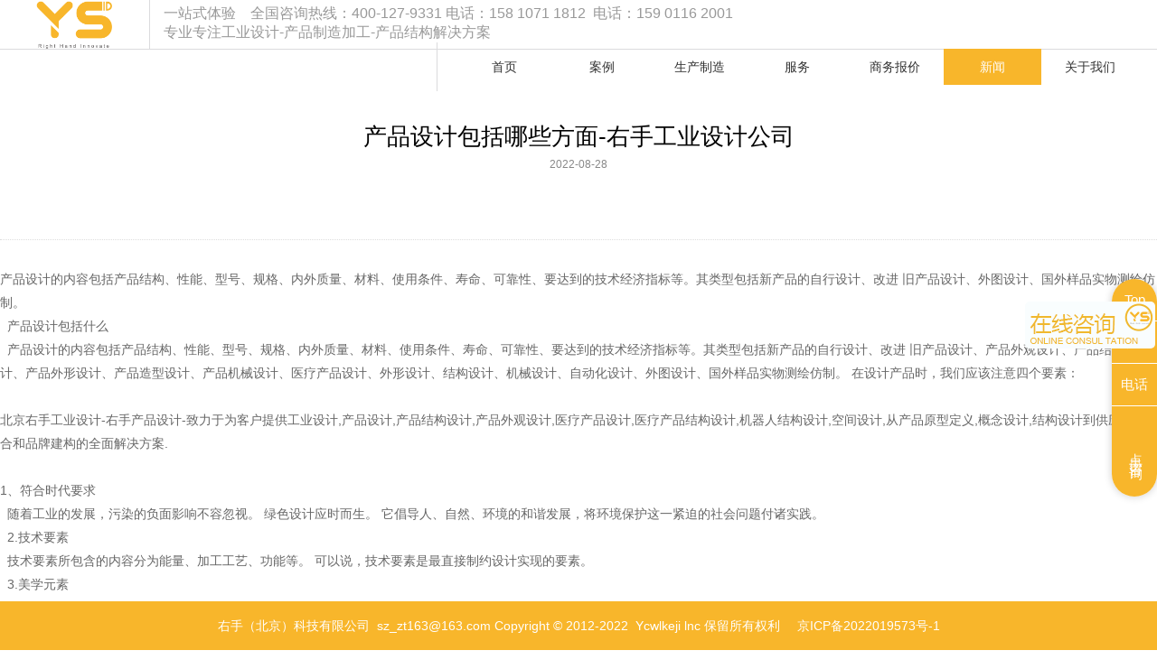

--- FILE ---
content_type: text/html; charset=utf-8
request_url: http://www.youshoucx.com/index.php?m=news&a=details&content_id=47
body_size: 6288
content:
<!DOCTYPE html PUBLIC "-//W3C//DTD XHTML 1.0 Transitional//EN" "http://www.w3.org/TR/xhtml1/DTD/xhtml1-transitional.dtd">
<html xmlns="http://www.w3.org/1999/xhtml"><head>
<meta http-equiv="Content-Type" content="text/html; charset=utf-8">
<meta http-equiv="X-UA-Compatible" content="IE=edge">
<meta name="viewport" content="width=device-width,initial-scale=1.0,maximum-scale=1.0,user-scalable=0,viewport-fit=cover">
<meta name="apple-mobile-web-app-capable" content="yes">
<meta name="apple-mobile-web-app-status-bar-style" content="black">
<meta name="format-detection" content="telephone=no">
<meta name="baidu-site-verification" content="code-NGEBIdqk64" />
<meta name="360-site-verification" content="c54d6465e5b1e1a71bd87bfc9152510b" />
<title>产品设计包括哪些方面-右手工业设计公司</title>
<meta name="keywords" content="产品设计包括哪些方面-右手工业设计公司" />
<meta name="description" content="产品设计包括哪些方面-右手工业设计公司" />
<link href="Admin/Tpl/font-awesome-4.5.0/css/font-awesome.min.css" rel="stylesheet" type="text/css"/>
<link href="./Index/Tpl/css/public_head.css" rel="stylesheet" type="text/css"/>
<link href="./Index/Tpl/css/swiper.min.css" rel="stylesheet" type="text/css"/>
<script src="./Index/Tpl/js/jquery-1.7.2.min.js" type="text/javascript"></script>
<script src="./Index/Tpl/js/jquery.SuperSlide.2.1.1.js" type="text/javascript"></script>
<script>
var _hmt = _hmt || [];
(function() {
  var hm = document.createElement("script");
  hm.src = "https://hm.baidu.com/hm.js?8ce855e2552cdd91abcd0190be967fc7";
  var s = document.getElementsByTagName("script")[0]; 
  s.parentNode.insertBefore(hm, s);
})();
</script>
</head>
<body oncontextmenu="return false" onselectstart="return false" oncopy = "return false">
<script type="text/javascript">
function IsPC()
{  
           var userAgentInfo = navigator.userAgent;  
           var Agents = new Array("Android", "iPhone", "SymbianOS", "Windows Phone", "iPad", "iPod");  
           var flag = true;  
           for (var v = 0; v < Agents.length; v++) {  
               if (userAgentInfo.indexOf(Agents[v]) > 0) { flag = false; break; }  
           }  
           return flag;  
}            
if(!IsPC())window.location.href="mobile.php?m=news&a=details&content_id=47";

</script>
<!--头部-->
<div class="header clear">
	<div class="zuo left"><a href="index.php"><img src="Uploads/images/2022/11/17/1668667446_logo_img.png" alt=""></a></div>
	<div class="zhong left"><span style="white-space:normal;font-size:16px;">一站式体验 &nbsp; &nbsp;全国咨询热线：400-127-9331 电话：158 1071 1812 &nbsp;电话：159 0116 2001</span><br style="white-space:normal;" />
<span style="white-space:normal;font-size:16px;">专业专注工业设计-产品制造加工-产品结构解决方案</span><br />
<span style="color:#FF9900;"></span></div>
	<div class="you right">
		<div class="f15556441651">
		  <ul class="f15556441652">
						<li class="f15556441653">
			  <span class="f15556441654"><a class="f15556441655 " href="index.php">首页</a></span>
			  			</li>
						<li class="f15556441653">
			  <span class="f15556441654"><a class="f15556441655 " href="http://www.youshoucx.com/index.php?m=product&a=index&classify_id=269">案例</a></span>
			  			  <ul class="f15556441656">
								<li class="f15556441657"> <a class="f15556441658" href="/index.php?m=product&a=index&classify_id=269">工业制造</a>
				</li>
								<li class="f15556441657"> <a class="f15556441658" href="/index.php?m=product&a=index&classify_id=270">医疗健康</a>
				</li>
								<li class="f15556441657"> <a class="f15556441658" href="/index.php?m=product&a=index&classify_id=267">智能机器人</a>
				</li>
								<li class="f15556441657"> <a class="f15556441658" href="/index.php?m=product&a=index&classify_id=268">消费零售</a>
				</li>
								<li class="f15556441657"> <a class="f15556441658" href="/index.php?m=product&a=index&classify_id=307">智能家居</a>
				</li>
								<li class="f15556441657"> <a class="f15556441658" href="/index.php?m=product&a=index&classify_id=308">特种设备</a>
				</li>
							  </ul>
			  			</li>
						<li class="f15556441653">
			  <span class="f15556441654"><a class="f15556441655 " href="index.php?m=product&a=index&classify_id=271">生产制造</a></span>
			  			  <ul class="f15556441656">
								<li class="f15556441657"> <a class="f15556441658" href="/index.php?m=product&a=index&classify_id=271">手板打样</a>
				</li>
								<li class="f15556441657"> <a class="f15556441658" href="/index.php?m=product&a=index&classify_id=272">零件加工</a>
				</li>
								<li class="f15556441657"> <a class="f15556441658" href="/index.php?m=product&a=index&classify_id=273">模具制造</a>
				</li>
								<li class="f15556441657"> <a class="f15556441658" href="/index.php?m=product&a=index&classify_id=274">批量生产</a>
				</li>
								<li class="f15556441657"> <a class="f15556441658" href="/index.php?m=product&a=index&classify_id=317">表面处理</a>
				</li>
								<li class="f15556441657"> <a class="f15556441658" href="/index.php?m=product&a=index&classify_id=318">制造中心</a>
				</li>
							  </ul>
			  			</li>
						<li class="f15556441653">
			  <span class="f15556441654"><a class="f15556441655 " href="index.php?m=service&a=index1&classify_id=263">服务</a></span>
			  			  <ul class="f15556441656">
								<li class="f15556441657"> <a class="f15556441658" href="/index.php?m=service&a=index&classify_id=292">产品研发</a>
				</li>
								<li class="f15556441657"> <a class="f15556441658" href="/index.php?m=service&a=index&classify_id=293">外观设计</a>
				</li>
								<li class="f15556441657"> <a class="f15556441658" href="/index.php?m=service&a=index&classify_id=294">结构设计</a>
				</li>
								<li class="f15556441657"> <a class="f15556441658" href="/index.php?m=service&a=index&classify_id=295">自动化设计</a>
				</li>
								<li class="f15556441657"> <a class="f15556441658" href="/index.php?m=service&a=index&classify_id=313">机械设计</a>
				</li>
								<li class="f15556441657"> <a class="f15556441658" href="/index.php?m=service&a=index&classify_id=319">软硬件开发</a>
				</li>
								<li class="f15556441657"> <a class="f15556441658" href="/index.php?m=service&a=index&classify_id=320">制造中心</a>
				</li>
								<li class="f15556441657"> <a class="f15556441658" href="/index.php?m=service&a=index&classify_id=314">手板打样</a>
				</li>
								<li class="f15556441657"> <a class="f15556441658" href="/index.php?m=service&a=index&classify_id=321">零件加工</a>
				</li>
								<li class="f15556441657"> <a class="f15556441658" href="/index.php?m=service&a=index&classify_id=315">模具制造</a>
				</li>
								<li class="f15556441657"> <a class="f15556441658" href="/index.php?m=service&a=index&classify_id=322">批量生产</a>
				</li>
								<li class="f15556441657"> <a class="f15556441658" href="/index.php?m=service&a=index&classify_id=323">表面处理</a>
				</li>
							  </ul>
			  			</li>
						<li class="f15556441653">
			  <span class="f15556441654"><a class="f15556441655 " href="/index.php?m=message&a=index&classify_id=264">商务报价</a></span>
			  			</li>
						<li class="f15556441653">
			  <span class="f15556441654"><a class="f15556441655 nav_on" href="index.php?m=news&a=index&classify_id=284">新闻</a></span>
			  			  <ul class="f15556441656">
								<li class="f15556441657"> <a class="f15556441658" href="/index.php?m=news&a=index&classify_id=284">公司新闻</a>
				</li>
								<li class="f15556441657"> <a class="f15556441658" href="/index.php?m=news&a=index&classify_id=283">产业新闻</a>
				</li>
							  </ul>
			  			</li>
						<li class="f15556441653">
			  <span class="f15556441654"><a class="f15556441655 " href="index.php?m=about&a=index&classify_id=296">关于我们</a></span>
			  			  <ul class="f15556441656">
								<li class="f15556441657"> <a class="f15556441658" href="/index.php?m=about&a=index&classify_id=296">关于右手</a>
				</li>
								<li class="f15556441657"> <a class="f15556441658" href="/index.php?m=team&a=index&classify_id=297">团队</a>
				</li>
								<li class="f15556441657"> <a class="f15556441658" href="/index.php?m=contact&a=index&classify_id=298">联系</a>
				</li>
								<li class="f15556441657"> <a class="f15556441658" href="/index.php?m=recruitment&a=index&classify_id=299">招聘</a>
				</li>
							  </ul>
			  			</li>
					  </ul>
		  <script type="text/javascript">
			  $(document).ready(function() {
				$( '.f15556441653' ).hover(
					function(){
						$(this).children('.f15556441656').slideDown(200);
					},
					function(){
						$(this).children('.f15556441656').slideUp(200);
					}
				);
			});
		  </script> 
		</div>
	</div>
</div>
<div class="header_kong"></div>
<!--头部-->

<style>
.huanye{background:#f3f3f3;line-height:50px;text-align: center;font-size:16px;margin-top:50px;}
.huanye a{display:inline-block;padding:0 6px;}
.huanye a span{display:inline-block;color:#f8b62b;font-size:18px;}
</style>
<div class="news_xq">
		<div class="name">产品设计包括哪些方面-右手工业设计公司</div>
	<div class="time">2022-08-28</div>
	<div class="intro"></div>
	<div class="content">
		产品设计的内容包括产品结构、性能、型号、规格、内外质量、材料、使用条件、寿命、可靠性、要达到的技术经济指标等。其类型包括新产品的自行设计、改进 旧产品设计、外图设计、国外样品实物测绘仿制。<br />
&nbsp; 产品设计包括什么<br />
&nbsp; 产品设计的内容包括产品结构、性能、型号、规格、内外质量、材料、使用条件、寿命、可靠性、要达到的技术经济指标等。其类型包括新产品的自行设计、改进 旧产品设计、产品外观设计、产品结构设计、产品外形设计、产品造型设计、产品机械设计、医疗产品设计、外形设计、结构设计、机械设计、自动化设计、外图设计、国外样品实物测绘仿制。 在设计产品时，我们应该注意四个要素：<br />
&nbsp;&nbsp;<br />
北京右手工业设计-右手产品设计-致力于为客户提供工业设计,产品设计,产品结构设计,产品外观设计,医疗产品设计,医疗产品结构设计,机器人结构设计,空间设计,从产品原型定义,概念设计,结构设计到供应链整合和品牌建构的全面解决方案.<br />
<br />
1、符合时代要求<br />
&nbsp; 随着工业的发展，污染的负面影响不容忽视。 绿色设计应时而生。 它倡导人、自然、环境的和谐发展，将环境保护这一紧迫的社会问题付诸实践。<br />
&nbsp; 2.技术要素<br />
&nbsp; 技术要素所包含的内容分为能量、加工工艺、功能等。 可以说，技术要素是最直接制约设计实现的要素。<br />
&nbsp; 3.美学元素<br />
&nbsp; 现代时装设计更注重人的情感和个性化。 面对多样化的产品，消费者有更多的选择。 可以说，现在的产品设计形式几乎不受技术的束缚，各种风格争相美观。 &nbsp;，能否被市场接受，关键在于它是否满足了某一群消费者的需求。<br />
&nbsp; 4. 人的因素<br />
&nbsp; “以人为本”是工业设计的宗旨，但纵观设计史，真正的“以人为本”是在现代设计出现之后。 未来，设计的发展将更加注重人、机、环境的协调发展。<br />
<br />
北京工业设计公司,北京产品设计公司,北京产品外观设计,产品结构设计公司,机器人结构设计,北京工业设计,北京产品设计,医疗产品设计,北京EMC产品设计,医疗产品结构设计，医疗产品机械设计<br />
<br />
&nbsp; 产品设计是从制定新产品设计任务书到设计产品样品的一系列技术工作。 其工作内容是制定产品设计规范，落实设计规范中的项目要求（包括产品性能、结构、规格、类型、材料、内外质量、寿命、可靠性、使用条件、技术经济性等） 取得成就）。 指标等）。<br />
&nbsp; 产品设计应该：<br />
&nbsp; 1、设计的产品应先进、优质，能满足用户的需求。<br />
&nbsp; 2、使产品的制造商和用户获得更好的经济效益。<br />
&nbsp; 3、从实际出发，充分关注资源条件、生产生活水平，做出最适合的设计。<br />
&nbsp; 4、注重提高产品的系列化、通用化、标准化水平。 主要类型有：自行设计的新产品； 国外样品实物测绘； 国外图纸设计； 改进旧产品的设计。<br />		<div style="padding-top:15px">
						<img src="http://bo.youshoucx.com/%E6%A1%88%E4%BE%8B/%E5%8C%BB%E7%96%97%E5%81%A5%E5%BA%B7/%E8%A1%80%E6%B6%B2%E6%B5%93%E5%BA%A6%E6%A3%80%E6%B5%8B%E4%BB%AA/1920-1080%E8%AF%A6%E6%83%85%E9%A1%B5%E5%9B%BE/2.jpg" alt="">
						<img src="http://bo.youshoucx.com/%E6%A1%88%E4%BE%8B/%E5%8C%BB%E7%96%97%E5%81%A5%E5%BA%B7/%E8%A1%80%E6%B6%B2%E6%B5%93%E5%BA%A6%E6%A3%80%E6%B5%8B%E4%BB%AA/1920-1080%E8%AF%A6%E6%83%85%E9%A1%B5%E5%9B%BE/3.jpg" alt="">
						<img src="http://bo.youshoucx.com/%E6%A1%88%E4%BE%8B/%E5%8C%BB%E7%96%97%E5%81%A5%E5%BA%B7/%E8%A1%80%E6%B6%B2%E6%B5%93%E5%BA%A6%E6%A3%80%E6%B5%8B%E4%BB%AA/1920-1080%E8%AF%A6%E6%83%85%E9%A1%B5%E5%9B%BE/8.jpg" alt="">
					</div>
	</div>
		<div class="huanye">
				<a href="/index.php?m=news&a=details&content_id=48">产品设计的基础知识，你应该牢记在心-右手工业设计 |<span style="padding-left:6px;">上一页</span></a>
				<a href="/index.php?m=news&a=index&classify_id=284"><span>返回列表</span></a>
				<a href="/index.php?m=news&a=details&content_id=46"><span style="padding-right:6px;">下一页</span>| 产品设计：五金产品外观样板设计流程及要求-右手工业设计</a>
			</div>
</div>

<!--版权-->
<div class="banquan">
	<div class="content clear">
		<div class="zuo left clear">
			<dl>
				<dt>服务</dt>
								<dd><a href="http://youshoucx.com/index.php?m=service&a=index&classify_id=292">产品研发</a></dd>
								<dd><a href="http://youshoucx.com/index.php?m=service&a=index&classify_id=293">外观设计</a></dd>
								<dd><a href="http://youshoucx.com/index.php?m=service&a=index&classify_id=294">结构设计</a></dd>
								<dd><a href="http://youshoucx.com/index.php?m=service&a=index&classify_id=313">机械设计</a></dd>
								<dd><a href="http://youshoucx.com/index.php?m=service&a=index&classify_id=314">手板打样</a></dd>
								<dd><a href="http://youshoucx.com/index.php?m=service&a=index&classify_id=321">零件加工</a></dd>
								<dd><a href="http://youshoucx.com/index.php?m=service&a=index&classify_id=315">模具制造</a></dd>
								<dd><a href="http://youshoucx.com/index.php?m=service&a=index&classify_id=322">批量生产</a></dd>
							</dl>
			<dl>
				<dt>案例</dt>
								<dd><a href="http://youshoucx.com/index.php?m=product&a=index&classify_id=267">智能机器人</a></dd>
								<dd><a href="http://youshoucx.com/index.php?m=product&a=index&classify_id=268">消费零售</a></dd>
								<dd><a href="http://youshoucx.com/index.php?m=product&a=index&classify_id=269">工业制造</a></dd>
								<dd><a href="http://youshoucx.com/index.php?m=product&a=index&classify_id=270">医疗健康</a></dd>
								<dd><a href="http://youshoucx.com/index.php?m=product&a=index&classify_id=307">智能家居</a></dd>
								<dd><a href="http://youshoucx.com/index.php?m=product&a=index&classify_id=308">军工手持</a></dd>
							</dl>
			<dl>
				<dt>办公地点</dt>
								<dd><a href="http://youshoucx.com/index.php?m=contact&a=index&classify_id=298">北京右手</a></dd>
								<dd><a href="http://youshoucx.com/index.php?m=contact&a=index&classify_id=298">青岛右手</a></dd>
								<dd><a href="http://youshoucx.com/index.php?m=contact&a=index&classify_id=298">武汉右手</a></dd>
								<dd><a href="http://youshoucx.com/index.php?m=contact&a=index&classify_id=298">深圳右手</a></dd>
							</dl>
		</div>
		<div class="you right">
			<div class="logo"><a href="./"><img src="http://bo.youshoucx.com/%E4%BA%8C%E7%BB%B4%E7%A0%81/LOGO314X240.png" alt=""></a></div>
			<div class="ewm">
				<img src="http://bo.youshoucx.com/%E4%BA%8C%E7%BB%B4%E7%A0%81/%E5%BE%AE%E4%BF%A11" alt="">
				<img src="http://bo.youshoucx.com/%E4%BA%8C%E7%BB%B4%E7%A0%81/%E5%BE%AE%E4%BF%A12" alt="">
			</div>
			<div class="name">
				 				<p><div style="text-align:center;">
	<span style="text-align:center;white-space:normal;">联系电话 ： 4 0 0-1 2 7- 9 3 3 1&nbsp;</span><br />
联系电话 ： 1 5 8 1 0 7 1 1 8 1 2
</div>
<div>
	<div style="text-align:center;">
		<div style="text-align:center;">
			联系电话 ： 1 5 9 0 1 1 6 2 0 0 1
		</div>
		<div style="text-align:center;">
			&nbsp;
		</div>
	</div>
</div></p>
			</div>
		</div>
	</div>
	<div class="yq">友情链接：<a target="_blank" href="http://www.youshoucx.com/index.php">工业设计公司</a><a target="_blank" href="http://www.youshoucx.com/index.php?m=product&a=index&classify_id=267">设计公司</a></div>
</div>
<div class="copy"><span font-size:17px;white-space:normal;background-color:#f6f6f6;"="">右手（北京）科技有限公司 &nbsp;sz_zt163@163.com&nbsp;Copyright &copy; 2012-2022&nbsp; Ycwlkeji lnc 保留所有权利&nbsp;<a href="https://beian.miit.gov.cn/" target="_blank">京ICP备2022019573号-1</a></span></div>
<!--版权-->

<!--留言板-->
<div class="liuyan" style="display:none">
	<div class="hide liuyan_hide"><img src="./Index/Tpl/images/lyb.png" alt=""></div>
	<div class="title">留言板</div>
	<div class="content" id="model-a1">
		<div class="lx">
			<span>右手（北京）科技有限公司</span>
			<p>15901162001　微信手机同号</p>
		</div>
		<form action="index.php?m=message&a=add_save" method="post" enctype="multipart/form-data" onsubmit="return return_message()" id="form" class="f14488721902">
			<input name="data[type_id]" type="hidden" id="type_id" class="f14488721903" value="71" />
			<input name="classify_id" type="hidden" id="classify_id" class="f14488721904" value="301" />
			<input name="data[date]" type="hidden" id="date" class="f14488721905" value="1768792672" />
			<li><textarea name="data[content]" class="contact_lx1"  placeholder="请在此输入留言内容，我们会尽快与您联系。（必填）" ></textarea></li>
			<li><input name="data[name]" type="text" placeholder="姓名：" class="contact_lx2"/></li>
			<li><input name="data[tel]" type="text" placeholder="电话（必填）：" class="contact_lx2"/></li>
			<li><input class="contact_lx3" name="" type="submit" value="提交"></li>
		</form>
	</div>
</div>
<script>
$(".liuyan_hide").click(function(){
  $(".liuyan").hide();
});
</script>
<script type="text/javascript">
            $('#model-a1 input[type="submit"]').click(function(){
              if (!($('#model-a1 textarea[name="data[content]"]').val())){
                alert('留言内容不能为空');
                return false;
              }
              if (!($('#model-a1 input[name="data[tel]"]').val())){
                alert('电话不能为空');
                return false;
              }
            })
</script>
<!--留言板-->


<!--营销工具-->
<!--
<div class="gongju">
	<div class="dianji"><a target="_blank" href="https://p.qiao.baidu.com/cps/chat?siteId=18270366&userId=41354045&siteToken=8ce855e2552cdd91abcd0190be967fc7">点击咨询</a></div>
	<div class="img"><img src="http://bo.youshoucx.com/%E4%BA%8C%E7%BB%B4%E7%A0%81/%E5%BE%AE%E4%BF%A13" alt=""><p>微信公众号</p></div>
	<div class="tel">电话</div>
</div>
-->

<!--营销工具-->
<div class="fudong">
	<li class="fanhui" id="goToTop">
		<a>Top</a>
	</li>
	<li class="weix">
		<a>微信</a>
		<div class="weix_nr">
			<div class="nr">
				<img src="http://bo.youshoucx.com/%E4%BA%8C%E7%BB%B4%E7%A0%81/%E5%BE%AE%E4%BF%A13" alt="">
				<p>微信公众号</p>
			</div>
		</div>
	</li>
	<li class="dh">
		<a>电话</a>
		<div class="dh_nr">15810711812</div>
	</li>
	<li class="zx">
		<a href="https://p.qiao.baidu.com/cps/chat?siteId=18270366&userId=41354045&siteToken=8ce855e2552cdd91abcd0190be967fc7" target="_blank">点击咨询</a>
	</li>
</div>
<script>
	$(function(){
		$('#goToTop a').click(function(){
			$('html , body').animate({scrollTop: 0},'slow');
		});
	});
</script>
<!--营销工具-->

<script src="./Index/Tpl/js/jquery.waypoints.min.js"></script>
<script type="text/javascript" src="./Index/Tpl/js/jquery.countup.min.js"></script>
<script type="text/javascript">
    $('.counter').countUp();
  </script>
<script type="text/javascript" src="./Index/Tpl/js/wow.js"></script>
<script>
if (!(/msie [6|7|8|9]/i.test(navigator.userAgent))){
	new WOW().init();
};
</script>
</body></html>

--- FILE ---
content_type: text/css
request_url: http://www.youshoucx.com/Index/Tpl/css/public_head.css
body_size: 6524
content:
@charset "utf-8";
/******************************************************
 功能：主样式表
 ******************************************************/
/* 全局背景、字体、字号、颜色、行高、页边距等 */
html { -webkit-text-size-adjust: none; }
* { margin:0px; padding:0px; }
body { margin:0px; padding:0px; font-size:12px; color:#000; font-family:tahoma, arial, 微软雅黑, 宋体, sans-serif; }
/* CSS3盒子模型 */
ul, li, dl, dt, dd, ol, h1, h2, h3, h4, h5, h6, p { list-style-type:none; margin:0; padding:0; display:block; }
em, i { font-style:normal; }
em { display:inline-block; vertical-align:middle; }
fieldset { border:none; margin:0; padding:0; }
input, select, textarea { font-family:Arial, Helvetica, sans-serif; margin:0; padding:0; }
/* 公共匹配样式 */
* { outline:none; }
a, img { border:none; }
img { border:none; vertical-align:middle; }
/* 链接 */
a { text-decoration:none; color:#333; }
a:hover { color:#333; text-decoration:none; }
a:visited { text-decoration:none; color:#333; }
a:active { text-decoration:none; color:#333; }
input[type=button], input[type=reset], input[type=submit] { cursor:pointer; -webkit-appearance: none; }
.clear:after{clear:both;display:table;height:0;content:"";}
.left{float:left;}
.right{float:right;}
.box{ max-width: 1170px; margin-left:auto; margin-right:auto;}
/*头部*/
.header_kong{height: 54px;}
.header{ height: 54px; background:#fff; border-bottom: 1px solid #dbdbdd; position: fixed; top: 0; width: 100%;z-index: 999999999;}
.header .zuo{border-right: 1px solid #dbdbdd; text-align: center;padding:0 40px;}
.header .zuo img{height:54px;}
.header .zhong{color: #999;font-size: 15px; padding-left: 15px;padding-top: 5px;}
.header .you{border-left: 1px solid #dbdbdd; padding-left: 20px; padding-right:20px;}
.f15556441651 {height:40px; padding-top: 7px; padding-bottom: 7px;}
.f15556441652 {height:40px;line-height:40px;position:relative;z-index:1;display:inline-block;}
.f15556441653 {float:left;position:relative;display:inline;}
.f15556441654 {float:left}
.f15556441654 .f15556441655 {display:block;width:108px;text-align:center;font-size:14px;}
.f15556441654 .f15556441655:hover {background-color:#f8b62b; color: #fff;}
.nav_on {background-color:#f8b62b !important;color: #fff !important;}
.f15556441656 {display:none;width:108px;left:0;top:40px;position:absolute;text-align:center; padding-top: 7px;}
.f15556441657{ border-bottom:1px solid #d5d5d5; line-height:48px; height:48px;background-color:#f2f2f2; }
.f15556441657:nth-child(1){border-top: 3px solid #aaaaaa;}
.f15556441657 .f15556441658 {display:block; color:#333;}
.f15556441657 .f15556441658:hover{background-color:#f8b62b; color: #fff;}
/*banner*/
.swiper-container {width: 100%;height:850px;margin-left: auto;margin-right: auto;}
.swiper-slide {font-size: 18px;background: #fff;display: -webkit-box;display: -ms-flexbox;display: -webkit-flex;display: flex; -webkit-box-pack: center;-ms-flex-pack: center;-webkit-justify-content: center;justify-content: center;-webkit-box-align: center;-ms-flex-align: center;-webkit-align-items: center;align-items: center;}
.swiper-slide a{ width: 100%; height: 100%;}
.swiper-container-horizontal>.swiper-pagination-bullets{bottom:40px !important;}
.banner_daxiao{background-position: center;background-size: cover;}
.swiper-button-prev, .swiper-container-rtl .swiper-button-next{background:url(../images/an_zuo.png) !important;left: auto !important;right: 73px !important;}
.swiper-button-next, .swiper-button-prev{width:45px !important;height:19px !important;margin-top: -22px !important;-moz-background-size:45px 19px !important;-webkit-background-size: 45px 19px !important;background-size: 45px 19px !important;}
.swiper-button-next, .swiper-container-rtl .swiper-button-prev {background:url(../images/an_you.png) !important;}
.swiper-pagination-bullet{ width:50px !important; height:2px !important; border:1px solid #c2c2c7;border-radius:0 !important}
.swiper-pagination-bullet-active{border:1px solid #f8b62b !important; background: #f8b62b !important;}
.banner_box{display: table;width: 100%;height: 100%;}
.banner_box1{display: table-cell;vertical-align: middle; padding-left: 125px;}
.banner_box1 p{font-size: 42px;line-height: 60px;height: 60px;font-family:"sans-serif"; font-weight: 100;}
.banner_box1 i{ width: 34px; height: 3px; background:#f8b62b; display: inline-block; display: block; margin: 10px 0 20px 0;}
.banner_box1 span{ display: block; font-size: 14px; line-height: 24px; color: #919191;}
.slider-video{ position: absolute; width: 100%; z-index: 999; top: 0;}
/*优势*/
.advantage{padding:100px 0;}
.advantage ul{}
.advantage ul li{ float: left; width:16.6666%;position: relative; text-align: center;padding:80px 0}
.advantage ul li .tubiao{ width: 160px; height: 160px; margin-left: auto; margin-right: auto; border:2px solid #aaaaaa; border-radius:50%; background: #fff;}
.advantage ul li .tubiao img{ width: 79px; height: 84px; padding-top: 38px;}
.advantage ul li .name{ color: #2f2f2f; font-size: 16px; padding: 15px 0 10px 0;}
.advantage ul li .en{ color: #b9b9b9; font-size: 16px; padding-bottom: 25px;}
.advantage ul li .shuzi{ position: absolute; left:50px; top:25px;}
.advantage ul li .shuzi span{ width:1px; height: 3px; background: #f8b62b; display: block;transition: all 0.6s;}
.advantage ul li .shuzi p{ font-size:32px; color:#707070; text-align: left;}
.advantage ul li .intro{position:absolute;width:100%;height:100%;background:#f1f1f1;top:0;left:0; padding: 0 30px;box-sizing: border-box;display: -webkit-box;display: -ms-flexbox;display: -webkit-flex;display: flex;-webkit-box-pack: center;-ms-flex-pack: center;-webkit-justify-content: center;justify-content: center;-webkit-box-align: center;-ms-flex-align: center;-webkit-align-items: center;align-items: center;flex-flow:column;color:#333;opacity:0}
.advantage ul li .intro span{display: block;font-size:16px;}
.advantage ul li .intro i{display: block;font-size:13px;padding-top:5px;}
.advantage ul li .intro p{text-align: left;font-size:14px;padding-top:15px;line-height:22px;}
.advantage ul li:hover .intro{opacity:1;}
/*数字*/
.shuzi1{background:#f4f4f4;padding:100px 0; color:#333;}
.shuzi1 ul{}
.shuzi1 ul li{width:16.66%;float:left;text-align: center;color: #f8b62b;}
.shuzi1 ul li span{font-size:60px;}
.shuzi1 ul li i{font-size:30px;display:inline-block;padding-left:10px;}
.shuzi1 ul li p{font-size:30px;padding-top:20px;}
/*6个产品*/
.sexcp{background:#f4f4f4;}
.sexcp ul{}
.sexcp ul li{width:16.66%;float:left; }
.sexcp ul li .img{text-align: center;overflow:hidden;}
.sexcp ul li .img img{max-width:100%;transition:all 0.6s}
.sexcp ul li:hover .img img{transform: scale(1.1)}
/*
.sexcp ul li:nth-child(1){background:#f1aaa0;}
.sexcp ul li:nth-child(2){background:#f3c02a;}
.sexcp ul li:nth-child(3){background:#6cc3e7;}
.sexcp ul li:nth-child(4){background:#2ea685;}
.sexcp ul li:nth-child(5){background:#c7aeb1;}
.sexcp ul li:nth-child(6){background:#f82b44;}
*/
/*首页产品*/
.changpin{}
.changpin .title1{padding:20px 35px;}
.changpin .title1 .zuo{line-height:35px;font-size:18px;display: none;}
.changpin .title1 .you{}
.changpin .title1 .you ul li{float:left;margin-left:22px;line-height:35px;font-size:16px;padding:0 15px;color:#fff;background:#f8b62b;cursor:pointer}
.changpin .title1 .you ul .on{background:#737373}
.changpin .content{}
.changpin .content ul{margin-right:8px;}
.changpin .content ul li{width:calc(25% - 8px); float: left;margin-left:8px;margin-bottom:8px;}
.changpin .content ul li .yang1{width:100%;padding-top:100%;position: relative; overflow: hidden;}
.changpin .content ul li .yang1 .zstp{width: 100%;height: 100%;top: 0;left: 0;position: absolute;}
.changpin .content ul li .yang1 .title{ height: 75px; position: absolute; bottom: 0; width: 100%; left: 0; background:rgba(248,182,43,0.85); text-align: center;box-sizing: border-box}
.changpin .content ul li .yang1 .title span{ display: block; color: #fff; font-size:16px; padding-top: 15px;}
.changpin .content ul li .yang1 .title i{ display: block; color: #fff; font-size:16px; padding-top: 3px;}
.changpin .content ul li .yang1 .xianshi{position: absolute; bottom:-100%;width: 100%; left: 0; height:100%;transition:all 0.4s;-moz-transition:all 0.4s;-webkit-transition:all 0.4s; -o-transition:all 0.4s;}
.changpin .content ul li .yang1 .xianshi .wenzi{position: absolute;top: 50% !important;transform: translateY(-50%) !important;text-align: center; padding: 0 15%;}
.changpin .content ul li .yang1 .xianshi .wenzi span{ font-size: 16px; color: #141414; display: block;}
.changpin .content ul li .yang1 .xianshi .wenzi i{ font-size: 16px; color: #333; display: block; padding-top: 10px;}
.changpin .content ul li .yang1 .xianshi .wenzi img{ width: 50px; height: 50px; padding-top:15px; padding-bottom: 10px;}
.changpin .content ul li .yang1 .xianshi .wenzi p{color:#333;line-height: 24px;height:96px; font-size: 13px; display: -webkit-box;-webkit-box-orient: vertical;-webkit-line-clamp:4;overflow: hidden;}
.changpin .content ul li .yang1 a:hover .title{ display:none;}
.changpin .content ul li .yang1 a:hover .xianshi{ display: block;bottom:0;background:rgba(248,182,43,0.85);}
.dibu_text{text-align: center;margin-left:8px;margin-right:8px;border-top:3px solid #f8b62b;margin-top:40px;}
.dibu_text span{display:block;line-height: 1.5;color: #f8b62b; font-size:28px;padding-bottom: 10px;letter-spacing: 5px;padding-top:10px;}
.dibu_text p{font-size: 20px;color: #f8b62b;line-height: 1.5;letter-spacing: 1.5px;padding-bottom: 40px;}

.changpin .content .yincang{ display: none;}
.changpin .content .xianshi{ display:block;}
/*优势*/
.youshi{margin-top:1px;background: #f8b62b;padding:200px 0;color:#fff;}
.youshi .top{text-align: center;}
.youshi .top span{font-size:110px;}
.youshi .top p{font-size:46px;padding-top:20px;padding-left:20px;padding-right:20px;}
.youshi .content{padding-top:60px;}
.youshi .content ul li{width:25%;float:left;text-align: center;}
.youshi .content ul li span{font-size:120px;font-weight:bold;}
.youshi .content ul li i{font-size:90px;display:inline-block;padding-left:10px;}
.youshi .content ul li p{font-size:58px;padding-top:30px;}
/*合作伙伴*/
.hezuo{padding-top:50px;}
.hezuo .top{text-align: center;}
.hezuo .top span{font-size:110px;}
.hezuo .top p{font-size:46px;padding-top:20px;}
.hezuo ul{padding:0 5%;margin-top:60px;}
.hezuo ul li{float:left;width:9%;margin-right:1.1%;margin-bottom:1.1%}
.hezuo ul li:nth-child(10n){margin-right:0}
.hezuo ul li .img{width:100%;padding-top:50%;position:relative;overflow:hidden;}
.hezuo ul li .img img{width:100%;height:100%;position:absolute;top:0;left:0;-webkit-filter: grayscale(100%); filter: grayscale(100%);opacity:0.6;transition:all 0.6s}
.hezuo ul li:hover .img img{-webkit-filter: grayscale(0%); filter: grayscale(0%);opacity:1;transform: scale(1.1)}
/*新闻动态*/
.news{padding-top:50px;}
.news .top{text-align: center;font-size:110px}
.news .content{padding:0 5%;margin-top:60px;}
.news .content ul li{width:32%;float:left;margin-right:2%;}
.news .content ul li:nth-child(3n){margin-right:0;}
.news .content ul li .img{width:100%;padding-top:54.5%;position:relative;overflow:hidden;box-sizing: border-box;border:2px solid #000;}
.news .content ul li .img img{width:100%;height:100%;position:absolute;top:0;left:0;transition:all 0.6s}
.news .content ul li:hover .img img{transform: scale(1.1)}
.news .content ul li .name{font-size:24px;padding-top:20px;}
.news .content ul li .intro{font-size:16px;line-height:30px;padding-top:10px;color:#999;}
.news .content ul li:hover .name{color:#f8b62b}
.news .content ul li .time{border-bottom:1px solid #333;text-align:right;padding-top:30px;padding-bottom:15px;font-size:20px;}
.news .content .more{text-align: center;padding-top:40px;}
.news .content .more a{display:inline-block;background:#f8b62b;color:#fff;font-size:18px;padding:12px 40px;}
/*版权*/
.banquan{background:#f8b62b;padding-top:80px;color:#fff;margin-top:80px;}
.banquan .content{padding:0 5%;}
.banquan .content .zuo{width:70%;}
.banquan .content .zuo dl{width:30%;float:left; margin-right:5%;}
.banquan .content .zuo dl:nth-child(3){ margin-right:0;}
.banquan .content .zuo dl dt{font-size:28px;border-bottom:1px solid #fff;padding-bottom:20px;margin-bottom:15px;}
.banquan .content .zuo dl dd a{display:block;line-height:38px;color:#fff;font-size:18px;}
.banquan .content .you{width:25%;text-align: center;}
.banquan .content .you .logo img{max-width:100%;}
.banquan .content .you .ewm{padding-top:20px;}
.banquan .content .you .ewm img{max-width:44%;display:inline-block;padding:0 2%;}
.banquan .content .you .name{font-size:22px;padding:20px 4% 0;}
.banquan .content .you .name p{padding-top:10px;}
.banquan .yq{padding:0 5%;color:#fff;font-size:14px;padding-top:40px;text-align: center;padding-bottom:50px;}
.banquan .yq a{display: inline-block;color:#fff;padding-left:15px;line-height:30px;}
.copy{color:#fff;font-size:14px;text-align: center;padding-top:12px;padding-bottom:12px;width:100%;position:fixed;bottom:0;left:0;z-index:999;background:#f8b62b;}
.copy a{display: inline-block;color:#fff;padding-left:15px;line-height:30px;}
/*产品列表页*/
.ny_banner img{width:100%;}
.ny_banner1{width:100%;height:calc(100vh - 54px)}
.changpin_title1{position:fixed;top:55px;z-index:99;width:100%;left:0;box-shadow:0 0 5px rgba(0,0,0,0.1);padding:15px 5% 15px !important;}
.changpin_title{padding:40px 5% 25px;text-align: center;background:#fff}
.changpin_title a{display:inline-block;color: #636365;margin:0 40px;padding-bottom:6px; font-size:28px;border-bottom:2px solid #fff;}
.changpin_title a:hover{border-bottom:2px solid #f8b62b;color:#f8b62b;}
.changpin_title .on{border-bottom:2px solid #f8b62b;color:#f8b62b;}
/*产品详情页*/
.product_xq{max-width:1400px;margin-left: auto;margin-right: auto;padding-bottom:80px;}
.product_xq .name{text-align: center;font-size:32px;padding-top:40px;color:#f8b62b}
.product_xq .funame{text-align: center;font-size:26px;padding-top:10px;color:#f8b62b;}
.product_xq .content{font-size: 18px;color: #777171;line-height: 2;padding-top:35px;overflow:hidden;}
.product_xq .content img{max-width:100%;transition:all 0.6s}
.product_xq .content img:hover{transform: scale(1.1)}
/*新闻列表页*/
.news_lb{padding-top:20px;}
.news_lb .content{padding:0 5%;}
.news_lb .content ul li{width:23%;float:left;margin-right:2.66%;margin-bottom:2.66%}
.news_lb .content ul li:nth-child(4n){margin-right:0;}
.news_lb .content ul li .img{width:100%;padding-top:54.5%;position:relative;overflow:hidden;box-sizing: border-box;border:2px solid #000;}
.news_lb .content ul li .img img{width:100%;height:100%;position:absolute;top:0;left:0;transition:all 0.6s}
.news_lb .content ul li:hover .img img{transform: scale(1.1)}
.news_lb .content ul li .name{font-size:24px;margin-top:20px;line-height:34px;height:68px;overflow:hidden;}
.news_lb .content ul li .intro{font-size:16px;line-height:30px;padding-top:10px;color:#999;}
.news_lb .content ul li:hover .name{color:#f8b62b}
.news_lb .content ul li .time{border-bottom:1px solid #333;text-align:right;padding-top:30px;padding-bottom:15px;font-size:20px;}
/*新闻详情*/
.news_xq{max-width:1280px; margin-left: auto; margin-right: auto; padding-top: 80px; padding-bottom:80px;}
.news_xq .name{font-size: 26px; text-align: center;}
.news_xq .time{text-align: center; color: #888; line-height: 26px;}
.news_xq .intro{color: #666; line-height: 26px; font-size: 14px; padding-top:40px;border-bottom:1px dotted #ddd; margin-bottom: 30px; padding-bottom: 30px;}
.news_xq .content{color: #666; line-height: 26px; font-size: 14px;}
.news_xq .content img{ max-width: 100%; margin: 10px 0;}
/*服务详情*/
.service_xq{padding-top: 80px; padding-bottom:80px;}
.service_xq .name{font-size:30px; text-align: center;}
.service_xq .time{text-align: center; color: #888; line-height: 26px;font-size:18px;padding-top:10px;}
.service_xq .content{color: #666; line-height: 26px; font-size: 14px;padding-top:50px;}
.service_xq .content img{ max-width: 100%; }
/*留言*/
.message{max-width:1280px; margin-left: auto; margin-right: auto;padding-top:60px;}
.message .name{font-size:40px;}
.message .content{padding-top:30px;}
.message .content li{padding-bottom:20px;}
.message .content li p{font-size:26px;padding-bottom:10px;}
.message .content li .contact_lx1{box-sizing: border-box;border:1px solid #000;border-radius:8px;padding:0 10px;height:48px;width:60%;}
.message .content li div{font-size:18px;}
.message .content li span{display:inline-block;padding-right:20px;}
.message .content .kuan .contact_lx2{box-sizing: border-box;border:1px solid #000;border-radius:8px;padding:0 10px;height:48px;width:48%;margin-bottom:20px;}
.message .content .kuan .contact_lx2:nth-child(1){background:url(../images/ly1.png)no-repeat 10px center;padding-left:40px;}
.message .content .kuan .contact_lx2:nth-child(2){background:url(../images/ly2.png)no-repeat 10px center;padding-left:40px;}
.message .content .kuan .contact_lx2:nth-child(3){background:url(../images/ly3.png)no-repeat 10px center;padding-left:40px;}
.message .content .kuan .contact_lx2:nth-child(4){background:url(../images/ly4.png)no-repeat 10px center;padding-left:40px;}
.message .content .kuan .contact_lx2::placeholder{font-size:16px;color:#666}
.message .content .contact_lx3{display:block;border:none;background:#f8b62b;margin-left: auto;margin-right: auto;padding:12px 50px;font-size:18px;color:#000;border-radius:8px;}
/*团队*/
.mianbaoxie{ text-align: center;padding-top: 80px; padding-bottom:60px;}
.mianbaoxie span{ font-size:34px; line-height:36px; display: block;}
.mianbaoxie i{ color: #888; display: block;}
.tuandui_lb{padding:0 5%; min-height: 500px; padding-bottom:60px;}
.tuandui_lb ul li{width:22%; float: left;margin-right:4%;margin-bottom:4%;cursor:pointer}
.tuandui_lb ul li:nth-child(4n){margin-right:0}
.tuandui_lb ul li .tupian{ width:100%;padding-top:100%; position: relative; overflow: hidden;}
.tuandui_lb ul li .tupian img{width:100%;height:100%; position: absolute; top: 0; left: 0;}
.tuandui_lb ul li .tupian span{ display: block; width:100%; height:50px; line-height: 50px; font-size:20px; text-align: center; position: absolute; bottom:-50px; left: 0;z-index: 9; background:rgba(0, 0, 0, 0.6); color: #f8b62b;transition: all 0.4s;}
.tuandui_lb ul li .tupian a:hover span{ bottom: 0; }
.tuandui_lb ul li .name{ margin-top: 30px;font-size: 18px; line-height: 26px; color: #333;}
.tuandui_lb ul li .name a:hover{color:#f8b62b;}
.tuandui_lb ul li .zhiye{line-height: 26px; color: #888;}
.tuandui_lb ul li .intro{line-height: 20px; color: #555; margin-top: 5px;display: -webkit-box;-webkit-box-orient: vertical;-webkit-line-clamp:2;overflow: hidden;}
/*弹窗*/
.tanchaung{width:100%;height:100%;position:fixed;top:0;left:0;z-index:9999888888899;display:none}
.tanchaung .bg{width:100%;height:100%;position:absolute;top:0;left:0;background:rgba(0, 0, 0, 0.6)}
.tanchaung .content{width:1440px;background:#fff; margin: 0px auto;height:calc(100vh - 80px);position:absolute;top:50%;left:50%;transform: translate(-50%, -50%);}
.tanchaung .content .zuo{width:30%}
.tanchaung .content .zuo .img img{width:100%;}
.tanchaung .content .zuo .text{padding:40px 60px;}
.tanchaung .content .zuo .text .name{font-size: 32px;color: #424242;font-weight:bold;}
.tanchaung .content .zuo .text .zw{font-size:18px;color: #424242;line-height: 26px;padding-top:8px;}
.tanchaung .content .you{width:70%;height:100%; padding: 80px 80px;background-color: #FAFAFA;box-sizing: border-box;    font-size: 20px;color: #424242;line-height: 36px;}
.tanchaung .content .hide{position:absolute;top:25px;right:25px;cursor:pointer}
/*关于我们*/
.about{ margin:0 5%;border-bottom:1px dotted #333;padding-bottom:100px;}
.about .content{ font-size: 14px; line-height: 26px; color: #555;}
.about .content img{ max-width: 100%;}
.about_tp{margin:0 5%;padding-top:80px;}
.about_tp .name{font-size:34px;text-align: center;}
.about_tp ul{padding-top:60px;}
.about_tp ul li{width:22%; float: left;margin-right:4%;margin-bottom:4%;}
.about_tp ul li:nth-child(4n){margin-right:0}
.about_tp ul li .img{width:100%;padding-top:100%;position:relative;}
.about_tp ul li .img img{width:100%;height:100%;position:absolute;top:0;left:0;}
/*人才招聘*/
.recruitment{margin:0 5%;padding-bottom: 100px;}
.recruitment .top{ font-size: 14px; line-height: 24px; text-align: center; color: #555;}
.recruitment .content{ padding-top:80px;}
.recruitment .content li{ border-bottom: 1px solid #000; padding-bottom:40px; margin-bottom:40px;}
.recruitment .content li .title{ height: 30px; line-height: 30px;}
.recruitment .content li .title .name{ font-size:24px; font-weight: bold; color:#f8b62b;}
.recruitment .content li .title .more{ height: 30px; line-height: 30px; font-size: 16px;color: #fff; padding: 0 35px 0 15px; border-radius: 5px; background: #f8b62b url(../images/xia.png) no-repeat 85px center ; cursor: pointer;}
.recruitment .content li .neirong{ font-size: 14px; line-height: 24px; color: #333;padding-top: 40px; display: none;}
.recruitment .content li .renshu{ font-size: 18px; color: #333;padding-top: 40px;}
/*联系我们*/
.contact_lb{margin:0 5%;padding-bottom:40px;padding-top:80px;}
.contact_lb .name{text-align: center;}
.contact_lb .name span{font-size:44px;}
.contact_lb .name p{font-size:26px;padding-top:15px;}
.contact_lb ul{padding-top:80px;}
.contact_lb ul li{width:22%; float: left;margin-right:4%;margin-bottom:4%;}
.contact_lb ul li:nth-child(4n){margin-right:0}
.contact_lb ul li .img img{}
.contact_lb ul li .name1{font-size:26px; font-weight:bold;padding-top:15px;color: #f8b62b;}
.contact_lb ul li .intro{font-size:20px;line-height:30px;padding-top:25px;}
.contact_lb ul li .intro img{max-width:250px;display:inline-block;padding:5px 0;}
/*留言板*/
.liuyan{width:320px;position:fixed;bottom:10px;left:10px;z-index:9999;background:#eaeaea;border-radius:10px;border:2px solid #fff;overflow:hidden;}
.liuyan .title{line-height:46px;background:#f2b848;padding-left:20px;font-size:16px;color:#fff;}
.liuyan .content{padding:20px;}
.liuyan .content .lx span{font-size:18px;}
.liuyan .content .lx p{font-size:14px;padding-top:5px;}
.liuyan .content .contact_lx1{display:block;margin-top:12px; border:1px solid #aaa;height:120px;padding:20px 10px;font-size:16px;box-sizing:border-box;width:100%;background:#eaeaea;border-radius:5px;}
.liuyan .content .contact_lx2{display:block;margin-top:20px; border:1px solid #aaa;height:40px;padding:0 10px;font-size:14px;box-sizing:border-box;width:100%;background:#eaeaea;border-radius:5px;}
.liuyan .content .contact_lx3{display:block;margin-top:20px; border:1px solid #aaa;background:#f8b62b;margin-left: auto;margin-right: auto;padding:8px 30px;font-size:16px;color:#000;border-radius:5px;}
.liuyan .hide{position:absolute;top:10px;right:20px;cursor:pointer;}
/*工具*/
.gongju{position:fixed;z-index:999;top:50%;right:0;background:#fff;border-radius:10px;overflow:hidden;width:160px;padding:0 15px;box-shadow:0 0 10px rgba(0,0,0,0.15)}
.gongju .dianji a{display: block;line-height:56px;font-size:24px;text-align: center; font-weight:bold;background:#f8b62b;margin-top:40px;border-radius:15px;color:#fff;}
.gongju .img{padding-top:15px;}
.gongju .img img{width:100%;}
.gongju .img p{font-size:16px;text-align: center;color:#f8b62b;padding-top:10px;}
.gongju .tel{font-size:14px;text-align: center;color:#f8b62b;padding-top:4px;padding-bottom:25px;}
/*营销工具*/
.fudong{width: 50px;position: fixed;bottom:170px;right:0;z-index: 9999;display:block;box-shadow: 0 0 10px rgba(0,0,0,0.2);border-radius:30px;}
.fudong li{width: 50px;height:46px;text-align: center; background:#f8b62b;border-top:1px solid #fff;}
.fudong li:nth-child(1){border-radius:30px 30px 0 0;overflow:hidden;border-top:none}
.fudong li:nth-child(4){border-radius:0 0 30px 30px;overflow:hidden;}
.fudong li a{display:block;cursor: pointer;line-height:46px;color:#fff;font-size:15px;width: 100%;}
.fudong li a:hover{background:#f0a913}
.fudong .fanhui{right:0;position: relative;overflow: hidden;transition:all 0.6s;}
.fudong .weix{position: relative;}
.fudong .weix .weix_nr{width:170px;position:absolute;top:-50px;left:-172px;background:#fff;border:1px solid #ddd;text-align: center;padding-top: 30px;display: none}
.fudong .weix .weix_nr img{width:97px;}
.fudong .weix .weix_nr p{line-height: 36px;padding-bottom: 20px;font-size:14px;}
.fudong .weix:hover .weix_nr{display: block;}
.fudong .dh{position: relative;}
.fudong .dh .dh_nr{width:150px;height:48px;line-height: 48px;font-size:14px; position:absolute;top:0px;left:-152px;background:#fff;border:1px solid #ddd;text-align: center;display: none;}
.fudong .dh:hover .dh_nr{display: block;}
.fudong .zx{height:100px;writing-mode: vertical-rl;letter-spacing: 5px;}








